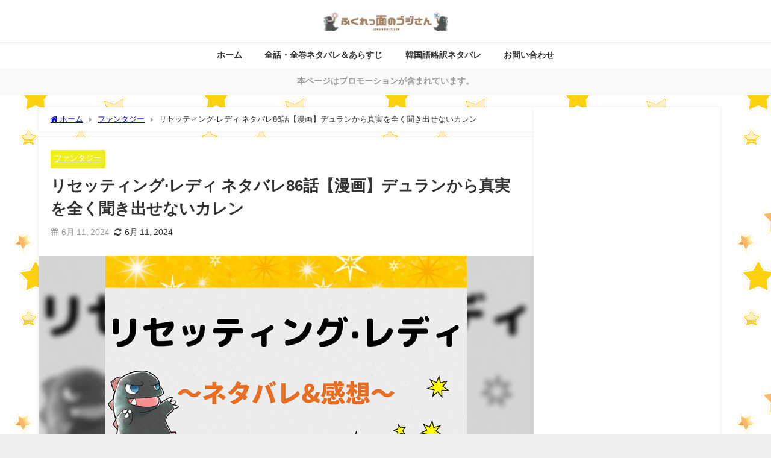

--- FILE ---
content_type: text/html; charset=utf-8
request_url: https://www.google.com/recaptcha/api2/aframe
body_size: 268
content:
<!DOCTYPE HTML><html><head><meta http-equiv="content-type" content="text/html; charset=UTF-8"></head><body><script nonce="DTlNpTOFcv8BKoG8RGOhOQ">/** Anti-fraud and anti-abuse applications only. See google.com/recaptcha */ try{var clients={'sodar':'https://pagead2.googlesyndication.com/pagead/sodar?'};window.addEventListener("message",function(a){try{if(a.source===window.parent){var b=JSON.parse(a.data);var c=clients[b['id']];if(c){var d=document.createElement('img');d.src=c+b['params']+'&rc='+(localStorage.getItem("rc::a")?sessionStorage.getItem("rc::b"):"");window.document.body.appendChild(d);sessionStorage.setItem("rc::e",parseInt(sessionStorage.getItem("rc::e")||0)+1);localStorage.setItem("rc::h",'1769392560167');}}}catch(b){}});window.parent.postMessage("_grecaptcha_ready", "*");}catch(b){}</script></body></html>